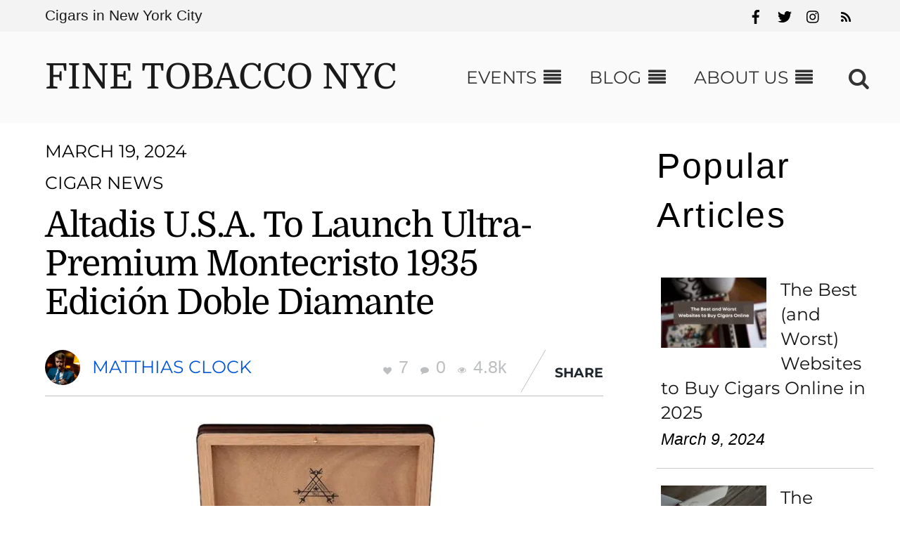

--- FILE ---
content_type: text/html; charset=UTF-8
request_url: https://finetobacconyc.com/2024/03/19/altadis-u-s-a-to-launch-ultra-premium-montecristo-1935-edicion-doble-diamante/
body_size: 16651
content:
<!DOCTYPE html>
<html lang="en-US" prefix="og: http://ogp.me/ns#">
<head>
        <meta charset="UTF-8">
        <meta name="viewport" content="width=device-width, initial-scale=1, minimum-scale=1">
        <style id="tb_inline_styles" data-no-optimize="1">.tb_animation_on{overflow-x:hidden}.themify_builder .wow{visibility:hidden;animation-fill-mode:both}[data-tf-animation]{will-change:transform,opacity,visibility}.themify_builder .tf_lax_done{transition-duration:.8s;transition-timing-function:cubic-bezier(.165,.84,.44,1)}[data-sticky-active].tb_sticky_scroll_active{z-index:1}[data-sticky-active].tb_sticky_scroll_active .hide-on-stick{display:none}@media(min-width:1025px){.hide-desktop{width:0!important;height:0!important;padding:0!important;visibility:hidden!important;margin:0!important;display:table-column!important;background:0!important;content-visibility:hidden;overflow:hidden!important}}@media(min-width:769px) and (max-width:1024px){.hide-tablet_landscape{width:0!important;height:0!important;padding:0!important;visibility:hidden!important;margin:0!important;display:table-column!important;background:0!important;content-visibility:hidden;overflow:hidden!important}}@media(min-width:481px) and (max-width:768px){.hide-tablet{width:0!important;height:0!important;padding:0!important;visibility:hidden!important;margin:0!important;display:table-column!important;background:0!important;content-visibility:hidden;overflow:hidden!important}}@media(max-width:480px){.hide-mobile{width:0!important;height:0!important;padding:0!important;visibility:hidden!important;margin:0!important;display:table-column!important;background:0!important;content-visibility:hidden;overflow:hidden!important}}@media(max-width:768px){div.module-gallery-grid{--galn:var(--galt)}}@media(max-width:480px){
                .themify_map.tf_map_loaded{width:100%!important}
                .ui.builder_button,.ui.nav li a{padding:.525em 1.15em}
                .fullheight>.row_inner:not(.tb_col_count_1){min-height:0}
                div.module-gallery-grid{--galn:var(--galm);gap:8px}
            }</style><noscript><style>.themify_builder .wow,.wow .tf_lazy{visibility:visible!important}</style></noscript>            <style id="tf_lazy_style" data-no-optimize="1">
                .tf_svg_lazy{
                    content-visibility:auto;
                    background-size:100% 25%!important;
                    background-repeat:no-repeat!important;
                    background-position:0 0, 0 33.4%,0 66.6%,0 100%!important;
                    transition:filter .3s linear!important;
                    filter:blur(25px)!important;                    transform:translateZ(0)
                }
                .tf_svg_lazy_loaded{
                    filter:blur(0)!important
                }
                [data-lazy]:is(.module,.module_row:not(.tb_first)),.module[data-lazy] .ui,.module_row[data-lazy]:not(.tb_first):is(>.row_inner,.module_column[data-lazy],.module_subrow[data-lazy]){
                    background-image:none!important
                }
            </style>
            <noscript>
                <style>
                    .tf_svg_lazy{
                        display:none!important
                    }
                </style>
            </noscript>
                    <style id="tf_lazy_common" data-no-optimize="1">
                        img{
                max-width:100%;
                height:auto
            }
                                    :where(.tf_in_flx,.tf_flx){display:inline-flex;flex-wrap:wrap;place-items:center}
            .tf_fa,:is(em,i) tf-lottie{display:inline-block;vertical-align:middle}:is(em,i) tf-lottie{width:1.5em;height:1.5em}.tf_fa{width:1em;height:1em;stroke-width:0;stroke:currentColor;overflow:visible;fill:currentColor;pointer-events:none;text-rendering:optimizeSpeed;buffered-rendering:static}#tf_svg symbol{overflow:visible}:where(.tf_lazy){position:relative;visibility:visible;display:block;opacity:.3}.wow .tf_lazy:not(.tf_swiper-slide){visibility:hidden;opacity:1}div.tf_audio_lazy audio{visibility:hidden;height:0;display:inline}.mejs-container{visibility:visible}.tf_iframe_lazy{transition:opacity .3s ease-in-out;min-height:10px}:where(.tf_flx),.tf_swiper-wrapper{display:flex}.tf_swiper-slide{flex-shrink:0;opacity:0;width:100%;height:100%}.tf_swiper-wrapper>br,.tf_lazy.tf_swiper-wrapper .tf_lazy:after,.tf_lazy.tf_swiper-wrapper .tf_lazy:before{display:none}.tf_lazy:after,.tf_lazy:before{content:'';display:inline-block;position:absolute;width:10px!important;height:10px!important;margin:0 3px;top:50%!important;inset-inline:auto 50%!important;border-radius:100%;background-color:currentColor;visibility:visible;animation:tf-hrz-loader infinite .75s cubic-bezier(.2,.68,.18,1.08)}.tf_lazy:after{width:6px!important;height:6px!important;inset-inline:50% auto!important;margin-top:3px;animation-delay:-.4s}@keyframes tf-hrz-loader{0%,100%{transform:scale(1);opacity:1}50%{transform:scale(.1);opacity:.6}}.tf_lazy_lightbox{position:fixed;background:rgba(11,11,11,.8);color:#ccc;top:0;left:0;display:flex;align-items:center;justify-content:center;z-index:999}.tf_lazy_lightbox .tf_lazy:after,.tf_lazy_lightbox .tf_lazy:before{background:#fff}.tf_vd_lazy,tf-lottie{display:flex;flex-wrap:wrap}tf-lottie{aspect-ratio:1.777}.tf_w.tf_vd_lazy video{width:100%;height:auto;position:static;object-fit:cover}
        </style>
        <title>Altadis U.S.A. to Launch Ultra-Premium Montecristo 1935 Edición Doble Diamante - Fine Tobacco NYC</title>
<meta name='robots' content='max-image-preview:large' />
	<style>img:is([sizes="auto" i], [sizes^="auto," i]) { contain-intrinsic-size: 3000px 1500px }</style>
	
<!-- This site is optimized with the Yoast SEO Premium plugin v9.7 - https://yoast.com/wordpress/plugins/seo/ -->
<link rel="canonical" href="https://finetobacconyc.com/2024/03/19/altadis-u-s-a-to-launch-ultra-premium-montecristo-1935-edicion-doble-diamante/" />
<meta property="og:locale" content="en_US" />
<meta property="og:type" content="article" />
<meta property="og:title" content="Altadis U.S.A. to Launch Ultra-Premium Montecristo 1935 Edición Doble Diamante - Fine Tobacco NYC" />
<meta property="og:description" content="Altadis U.S.A. is set to introduce its most exclusive Montecristo cigar yet at the upcoming PCA trade show in Las Vegas—the Montecristo 1935 Edición Doble Diamante, retailing at $150 per cigar. Crafted under the expertise of Rafael Nodal, vice president of product capability for Tabacalera USA, the Montecristo 1935 Edición Doble Diamante boasts an unparalleled &hellip;" />
<meta property="og:url" content="https://finetobacconyc.com/2024/03/19/altadis-u-s-a-to-launch-ultra-premium-montecristo-1935-edicion-doble-diamante/" />
<meta property="og:site_name" content="Fine Tobacco NYC" />
<meta property="article:publisher" content="http://facebook.com/finetobacconyc" />
<meta property="article:author" content="http://facebook.com/matthiasclock" />
<meta property="article:tag" content="Altadis U.S.A." />
<meta property="article:section" content="cigar news" />
<meta property="article:published_time" content="2024-03-19T19:34:12-04:00" />
<meta property="article:modified_time" content="2024-03-19T19:34:26-04:00" />
<meta property="og:updated_time" content="2024-03-19T19:34:26-04:00" />
<meta property="og:image" content="https://finetobacconyc.com/wp-content/uploads/2024/03/mc-1935-anniversary-doble-diamante-toro-open-box-1600-1-e1710876501364.jpg" />
<meta property="og:image:secure_url" content="https://finetobacconyc.com/wp-content/uploads/2024/03/mc-1935-anniversary-doble-diamante-toro-open-box-1600-1-e1710876501364.jpg" />
<meta property="og:image:width" content="810" />
<meta property="og:image:height" content="486" />
<meta property="og:image:alt" content="Montecristo" />
<script type='application/ld+json'>{"@context":"https://schema.org","@type":"Organization","url":"https://finetobacconyc.com/","sameAs":["http://facebook.com/finetobacconyc","http://instagram.com/finetobacconyc","https://twitter.com/finetobacconyc"],"@id":"https://finetobacconyc.com/#organization","name":"Fine Tobacco NYC","logo":"http://finetobacconyc.com/wp-content/uploads/2016/01/FTNYC.png"}</script>
<!-- / Yoast SEO Premium plugin. -->

<link rel="amphtml" href="https://finetobacconyc.com/2024/03/19/altadis-u-s-a-to-launch-ultra-premium-montecristo-1935-edicion-doble-diamante/amp/" /><meta name="generator" content="AMP for WP 1.1.7.1"/><link rel="alternate" type="application/rss+xml" title="Fine Tobacco NYC &raquo; Feed" href="https://finetobacconyc.com/feed/" />
<link rel="alternate" type="application/rss+xml" title="Fine Tobacco NYC &raquo; Comments Feed" href="https://finetobacconyc.com/comments/feed/" />
<link rel="alternate" type="application/rss+xml" title="Fine Tobacco NYC &raquo; Altadis U.S.A. to Launch Ultra-Premium Montecristo 1935 Edición Doble Diamante Comments Feed" href="https://finetobacconyc.com/2024/03/19/altadis-u-s-a-to-launch-ultra-premium-montecristo-1935-edicion-doble-diamante/feed/" />
<style id='global-styles-inline-css'>
:root{--wp--preset--aspect-ratio--square: 1;--wp--preset--aspect-ratio--4-3: 4/3;--wp--preset--aspect-ratio--3-4: 3/4;--wp--preset--aspect-ratio--3-2: 3/2;--wp--preset--aspect-ratio--2-3: 2/3;--wp--preset--aspect-ratio--16-9: 16/9;--wp--preset--aspect-ratio--9-16: 9/16;--wp--preset--color--black: #000000;--wp--preset--color--cyan-bluish-gray: #abb8c3;--wp--preset--color--white: #ffffff;--wp--preset--color--pale-pink: #f78da7;--wp--preset--color--vivid-red: #cf2e2e;--wp--preset--color--luminous-vivid-orange: #ff6900;--wp--preset--color--luminous-vivid-amber: #fcb900;--wp--preset--color--light-green-cyan: #7bdcb5;--wp--preset--color--vivid-green-cyan: #00d084;--wp--preset--color--pale-cyan-blue: #8ed1fc;--wp--preset--color--vivid-cyan-blue: #0693e3;--wp--preset--color--vivid-purple: #9b51e0;--wp--preset--gradient--vivid-cyan-blue-to-vivid-purple: linear-gradient(135deg,rgba(6,147,227,1) 0%,rgb(155,81,224) 100%);--wp--preset--gradient--light-green-cyan-to-vivid-green-cyan: linear-gradient(135deg,rgb(122,220,180) 0%,rgb(0,208,130) 100%);--wp--preset--gradient--luminous-vivid-amber-to-luminous-vivid-orange: linear-gradient(135deg,rgba(252,185,0,1) 0%,rgba(255,105,0,1) 100%);--wp--preset--gradient--luminous-vivid-orange-to-vivid-red: linear-gradient(135deg,rgba(255,105,0,1) 0%,rgb(207,46,46) 100%);--wp--preset--gradient--very-light-gray-to-cyan-bluish-gray: linear-gradient(135deg,rgb(238,238,238) 0%,rgb(169,184,195) 100%);--wp--preset--gradient--cool-to-warm-spectrum: linear-gradient(135deg,rgb(74,234,220) 0%,rgb(151,120,209) 20%,rgb(207,42,186) 40%,rgb(238,44,130) 60%,rgb(251,105,98) 80%,rgb(254,248,76) 100%);--wp--preset--gradient--blush-light-purple: linear-gradient(135deg,rgb(255,206,236) 0%,rgb(152,150,240) 100%);--wp--preset--gradient--blush-bordeaux: linear-gradient(135deg,rgb(254,205,165) 0%,rgb(254,45,45) 50%,rgb(107,0,62) 100%);--wp--preset--gradient--luminous-dusk: linear-gradient(135deg,rgb(255,203,112) 0%,rgb(199,81,192) 50%,rgb(65,88,208) 100%);--wp--preset--gradient--pale-ocean: linear-gradient(135deg,rgb(255,245,203) 0%,rgb(182,227,212) 50%,rgb(51,167,181) 100%);--wp--preset--gradient--electric-grass: linear-gradient(135deg,rgb(202,248,128) 0%,rgb(113,206,126) 100%);--wp--preset--gradient--midnight: linear-gradient(135deg,rgb(2,3,129) 0%,rgb(40,116,252) 100%);--wp--preset--font-size--small: 13px;--wp--preset--font-size--medium: 20px;--wp--preset--font-size--large: 36px;--wp--preset--font-size--x-large: 42px;--wp--preset--spacing--20: 0.44rem;--wp--preset--spacing--30: 0.67rem;--wp--preset--spacing--40: 1rem;--wp--preset--spacing--50: 1.5rem;--wp--preset--spacing--60: 2.25rem;--wp--preset--spacing--70: 3.38rem;--wp--preset--spacing--80: 5.06rem;--wp--preset--shadow--natural: 6px 6px 9px rgba(0, 0, 0, 0.2);--wp--preset--shadow--deep: 12px 12px 50px rgba(0, 0, 0, 0.4);--wp--preset--shadow--sharp: 6px 6px 0px rgba(0, 0, 0, 0.2);--wp--preset--shadow--outlined: 6px 6px 0px -3px rgba(255, 255, 255, 1), 6px 6px rgba(0, 0, 0, 1);--wp--preset--shadow--crisp: 6px 6px 0px rgba(0, 0, 0, 1);}:where(body) { margin: 0; }.wp-site-blocks > .alignleft { float: left; margin-right: 2em; }.wp-site-blocks > .alignright { float: right; margin-left: 2em; }.wp-site-blocks > .aligncenter { justify-content: center; margin-left: auto; margin-right: auto; }:where(.wp-site-blocks) > * { margin-block-start: 24px; margin-block-end: 0; }:where(.wp-site-blocks) > :first-child { margin-block-start: 0; }:where(.wp-site-blocks) > :last-child { margin-block-end: 0; }:root { --wp--style--block-gap: 24px; }:root :where(.is-layout-flow) > :first-child{margin-block-start: 0;}:root :where(.is-layout-flow) > :last-child{margin-block-end: 0;}:root :where(.is-layout-flow) > *{margin-block-start: 24px;margin-block-end: 0;}:root :where(.is-layout-constrained) > :first-child{margin-block-start: 0;}:root :where(.is-layout-constrained) > :last-child{margin-block-end: 0;}:root :where(.is-layout-constrained) > *{margin-block-start: 24px;margin-block-end: 0;}:root :where(.is-layout-flex){gap: 24px;}:root :where(.is-layout-grid){gap: 24px;}.is-layout-flow > .alignleft{float: left;margin-inline-start: 0;margin-inline-end: 2em;}.is-layout-flow > .alignright{float: right;margin-inline-start: 2em;margin-inline-end: 0;}.is-layout-flow > .aligncenter{margin-left: auto !important;margin-right: auto !important;}.is-layout-constrained > .alignleft{float: left;margin-inline-start: 0;margin-inline-end: 2em;}.is-layout-constrained > .alignright{float: right;margin-inline-start: 2em;margin-inline-end: 0;}.is-layout-constrained > .aligncenter{margin-left: auto !important;margin-right: auto !important;}.is-layout-constrained > :where(:not(.alignleft):not(.alignright):not(.alignfull)){margin-left: auto !important;margin-right: auto !important;}body .is-layout-flex{display: flex;}.is-layout-flex{flex-wrap: wrap;align-items: center;}.is-layout-flex > :is(*, div){margin: 0;}body .is-layout-grid{display: grid;}.is-layout-grid > :is(*, div){margin: 0;}body{padding-top: 0px;padding-right: 0px;padding-bottom: 0px;padding-left: 0px;}a:where(:not(.wp-element-button)){text-decoration: underline;}:root :where(.wp-element-button, .wp-block-button__link){background-color: #32373c;border-width: 0;color: #fff;font-family: inherit;font-size: inherit;line-height: inherit;padding: calc(0.667em + 2px) calc(1.333em + 2px);text-decoration: none;}.has-black-color{color: var(--wp--preset--color--black) !important;}.has-cyan-bluish-gray-color{color: var(--wp--preset--color--cyan-bluish-gray) !important;}.has-white-color{color: var(--wp--preset--color--white) !important;}.has-pale-pink-color{color: var(--wp--preset--color--pale-pink) !important;}.has-vivid-red-color{color: var(--wp--preset--color--vivid-red) !important;}.has-luminous-vivid-orange-color{color: var(--wp--preset--color--luminous-vivid-orange) !important;}.has-luminous-vivid-amber-color{color: var(--wp--preset--color--luminous-vivid-amber) !important;}.has-light-green-cyan-color{color: var(--wp--preset--color--light-green-cyan) !important;}.has-vivid-green-cyan-color{color: var(--wp--preset--color--vivid-green-cyan) !important;}.has-pale-cyan-blue-color{color: var(--wp--preset--color--pale-cyan-blue) !important;}.has-vivid-cyan-blue-color{color: var(--wp--preset--color--vivid-cyan-blue) !important;}.has-vivid-purple-color{color: var(--wp--preset--color--vivid-purple) !important;}.has-black-background-color{background-color: var(--wp--preset--color--black) !important;}.has-cyan-bluish-gray-background-color{background-color: var(--wp--preset--color--cyan-bluish-gray) !important;}.has-white-background-color{background-color: var(--wp--preset--color--white) !important;}.has-pale-pink-background-color{background-color: var(--wp--preset--color--pale-pink) !important;}.has-vivid-red-background-color{background-color: var(--wp--preset--color--vivid-red) !important;}.has-luminous-vivid-orange-background-color{background-color: var(--wp--preset--color--luminous-vivid-orange) !important;}.has-luminous-vivid-amber-background-color{background-color: var(--wp--preset--color--luminous-vivid-amber) !important;}.has-light-green-cyan-background-color{background-color: var(--wp--preset--color--light-green-cyan) !important;}.has-vivid-green-cyan-background-color{background-color: var(--wp--preset--color--vivid-green-cyan) !important;}.has-pale-cyan-blue-background-color{background-color: var(--wp--preset--color--pale-cyan-blue) !important;}.has-vivid-cyan-blue-background-color{background-color: var(--wp--preset--color--vivid-cyan-blue) !important;}.has-vivid-purple-background-color{background-color: var(--wp--preset--color--vivid-purple) !important;}.has-black-border-color{border-color: var(--wp--preset--color--black) !important;}.has-cyan-bluish-gray-border-color{border-color: var(--wp--preset--color--cyan-bluish-gray) !important;}.has-white-border-color{border-color: var(--wp--preset--color--white) !important;}.has-pale-pink-border-color{border-color: var(--wp--preset--color--pale-pink) !important;}.has-vivid-red-border-color{border-color: var(--wp--preset--color--vivid-red) !important;}.has-luminous-vivid-orange-border-color{border-color: var(--wp--preset--color--luminous-vivid-orange) !important;}.has-luminous-vivid-amber-border-color{border-color: var(--wp--preset--color--luminous-vivid-amber) !important;}.has-light-green-cyan-border-color{border-color: var(--wp--preset--color--light-green-cyan) !important;}.has-vivid-green-cyan-border-color{border-color: var(--wp--preset--color--vivid-green-cyan) !important;}.has-pale-cyan-blue-border-color{border-color: var(--wp--preset--color--pale-cyan-blue) !important;}.has-vivid-cyan-blue-border-color{border-color: var(--wp--preset--color--vivid-cyan-blue) !important;}.has-vivid-purple-border-color{border-color: var(--wp--preset--color--vivid-purple) !important;}.has-vivid-cyan-blue-to-vivid-purple-gradient-background{background: var(--wp--preset--gradient--vivid-cyan-blue-to-vivid-purple) !important;}.has-light-green-cyan-to-vivid-green-cyan-gradient-background{background: var(--wp--preset--gradient--light-green-cyan-to-vivid-green-cyan) !important;}.has-luminous-vivid-amber-to-luminous-vivid-orange-gradient-background{background: var(--wp--preset--gradient--luminous-vivid-amber-to-luminous-vivid-orange) !important;}.has-luminous-vivid-orange-to-vivid-red-gradient-background{background: var(--wp--preset--gradient--luminous-vivid-orange-to-vivid-red) !important;}.has-very-light-gray-to-cyan-bluish-gray-gradient-background{background: var(--wp--preset--gradient--very-light-gray-to-cyan-bluish-gray) !important;}.has-cool-to-warm-spectrum-gradient-background{background: var(--wp--preset--gradient--cool-to-warm-spectrum) !important;}.has-blush-light-purple-gradient-background{background: var(--wp--preset--gradient--blush-light-purple) !important;}.has-blush-bordeaux-gradient-background{background: var(--wp--preset--gradient--blush-bordeaux) !important;}.has-luminous-dusk-gradient-background{background: var(--wp--preset--gradient--luminous-dusk) !important;}.has-pale-ocean-gradient-background{background: var(--wp--preset--gradient--pale-ocean) !important;}.has-electric-grass-gradient-background{background: var(--wp--preset--gradient--electric-grass) !important;}.has-midnight-gradient-background{background: var(--wp--preset--gradient--midnight) !important;}.has-small-font-size{font-size: var(--wp--preset--font-size--small) !important;}.has-medium-font-size{font-size: var(--wp--preset--font-size--medium) !important;}.has-large-font-size{font-size: var(--wp--preset--font-size--large) !important;}.has-x-large-font-size{font-size: var(--wp--preset--font-size--x-large) !important;}
:root :where(.wp-block-pullquote){font-size: 1.5em;line-height: 1.6;}
</style>
<link rel="preload" href="https://finetobacconyc.com/wp-content/plugins/contact-form-7/includes/css/styles.css?ver=6.1.3" as="style"><link rel='stylesheet' id='contact-form-7-css' href='https://finetobacconyc.com/wp-content/plugins/contact-form-7/includes/css/styles.css?ver=6.1.3' media='all' />
<link rel="preload" href="https://finetobacconyc.com/wp-content/plugins/wp-user-avatar/assets/css/frontend.min.css?ver=4.15.22" as="style"><link rel='stylesheet' id='ppress-frontend-css' href='https://finetobacconyc.com/wp-content/plugins/wp-user-avatar/assets/css/frontend.min.css?ver=4.15.22' media='all' />
<link rel="preload" href="https://finetobacconyc.com/wp-content/plugins/wp-user-avatar/assets/flatpickr/flatpickr.min.css?ver=4.15.22" as="style"><link rel='stylesheet' id='ppress-flatpickr-css' href='https://finetobacconyc.com/wp-content/plugins/wp-user-avatar/assets/flatpickr/flatpickr.min.css?ver=4.15.22' media='all' />
<link rel="preload" href="https://finetobacconyc.com/wp-content/plugins/wp-user-avatar/assets/select2/select2.min.css?ver=6.8.3" as="style"><link rel='stylesheet' id='ppress-select2-css' href='https://finetobacconyc.com/wp-content/plugins/wp-user-avatar/assets/select2/select2.min.css?ver=6.8.3' media='all' />
<link rel="preload" href="https://finetobacconyc.com/wp-content/plugins/tablepress/css/build/default.css?ver=3.0.4" as="style"><link rel='stylesheet' id='tablepress-default-css' href='https://finetobacconyc.com/wp-content/plugins/tablepress/css/build/default.css?ver=3.0.4' media='all' />
<script src="https://finetobacconyc.com/wp-includes/js/jquery/jquery.min.js?ver=3.7.1" id="jquery-core-js"></script>
<script src="https://finetobacconyc.com/wp-content/plugins/wp-user-avatar/assets/flatpickr/flatpickr.min.js?ver=4.15.22" id="ppress-flatpickr-js"></script>
<script src="https://finetobacconyc.com/wp-content/plugins/wp-user-avatar/assets/select2/select2.min.js?ver=4.15.22" id="ppress-select2-js"></script>
<link rel="https://api.w.org/" href="https://finetobacconyc.com/wp-json/" /><link rel="alternate" title="JSON" type="application/json" href="https://finetobacconyc.com/wp-json/wp/v2/posts/104307" /><link rel="EditURI" type="application/rsd+xml" title="RSD" href="https://finetobacconyc.com/xmlrpc.php?rsd" />
<meta name="generator" content="WordPress 6.8.3" />
<link rel='shortlink' href='https://finetobacconyc.com/?p=104307' />
<link rel="alternate" title="oEmbed (JSON)" type="application/json+oembed" href="https://finetobacconyc.com/wp-json/oembed/1.0/embed?url=https%3A%2F%2Ffinetobacconyc.com%2F2024%2F03%2F19%2Faltadis-u-s-a-to-launch-ultra-premium-montecristo-1935-edicion-doble-diamante%2F" />
<link rel="alternate" title="oEmbed (XML)" type="text/xml+oembed" href="https://finetobacconyc.com/wp-json/oembed/1.0/embed?url=https%3A%2F%2Ffinetobacconyc.com%2F2024%2F03%2F19%2Faltadis-u-s-a-to-launch-ultra-premium-montecristo-1935-edicion-doble-diamante%2F&#038;format=xml" />
<style>.async-hide { opacity: 0 !important} </style>
<script>(function(a,s,y,n,c,h,i,d,e){s.className+=' '+y;h.start=1*new Date;
h.end=i=function(){s.className=s.className.replace(RegExp(' ?'+y),'')};
(a[n]=a[n]||[]).hide=h;setTimeout(function(){i();h.end=null},c);h.timeout=c;
})(window,document.documentElement,'async-hide','dataLayer',4000,
{'GTM-M45VZJ4':true});</script>
<script>
  (function(i,s,o,g,r,a,m){i['GoogleAnalyticsObject']=r;i[r]=i[r]||function(){
  (i[r].q=i[r].q||[]).push(arguments)},i[r].l=1*new Date();a=s.createElement(o),
  m=s.getElementsByTagName(o)[0];a.async=1;a.src=g;m.parentNode.insertBefore(a,m)
  })(window,document,'script','//www.google-analytics.com/analytics.js','ga');

  ga('create', 'UA-40692131-1', 'auto');

ga('require', 'GTM-M45VZJ4');

  ga('send', 'pageview');

</script>

<!-- Google Tag Manager -->
<script>(function(w,d,s,l,i){w[l]=w[l]||[];w[l].push({'gtm.start':
new Date().getTime(),event:'gtm.js'});var f=d.getElementsByTagName(s)[0],
j=d.createElement(s),dl=l!='dataLayer'?'&l='+l:'';j.async=true;j.src=
'https://www.googletagmanager.com/gtm.js?id='+i+dl;f.parentNode.insertBefore(j,f);
})(window,document,'script','dataLayer','GTM-NGZZ36T');</script>
<!-- End Google Tag Manager --><link rel="prefetch" href="https://finetobacconyc.com/wp-content/themes/event/js/themify-script.js?ver=7.5.5" as="script" fetchpriority="low"><link rel="preload" href="https://finetobacconyc.com/wp-content/uploads/2016/07/e10d66ea-76c9-46ac-bdf7-32e40be5d486-1-150x150.png" as="image" fetchpriority="high"><style id="tf_gf_fonts_style">@font-face{font-family:'Domine';font-display:swap;src:url(https://fonts.gstatic.com/s/domine/v24/L0xhDFMnlVwD4h3Lt9JWnbX3jG-2X3LAE1QfE4Gu.woff2) format('woff2');unicode-range:U+0100-02BA,U+02BD-02C5,U+02C7-02CC,U+02CE-02D7,U+02DD-02FF,U+0304,U+0308,U+0329,U+1D00-1DBF,U+1E00-1E9F,U+1EF2-1EFF,U+2020,U+20A0-20AB,U+20AD-20C0,U+2113,U+2C60-2C7F,U+A720-A7FF;}@font-face{font-family:'Domine';font-display:swap;src:url(https://fonts.gstatic.com/s/domine/v24/L0xhDFMnlVwD4h3Lt9JWnbX3jG-2X3LAE1ofEw.woff2) format('woff2');unicode-range:U+0000-00FF,U+0131,U+0152-0153,U+02BB-02BC,U+02C6,U+02DA,U+02DC,U+0304,U+0308,U+0329,U+2000-206F,U+20AC,U+2122,U+2191,U+2193,U+2212,U+2215,U+FEFF,U+FFFD;}@font-face{font-family:'Montserrat';font-style:italic;font-display:swap;src:url(https://fonts.gstatic.com/s/montserrat/v30/JTUQjIg1_i6t8kCHKm459WxRxC7mw9c.woff2) format('woff2');unicode-range:U+0460-052F,U+1C80-1C8A,U+20B4,U+2DE0-2DFF,U+A640-A69F,U+FE2E-FE2F;}@font-face{font-family:'Montserrat';font-style:italic;font-display:swap;src:url(https://fonts.gstatic.com/s/montserrat/v30/JTUQjIg1_i6t8kCHKm459WxRzS7mw9c.woff2) format('woff2');unicode-range:U+0301,U+0400-045F,U+0490-0491,U+04B0-04B1,U+2116;}@font-face{font-family:'Montserrat';font-style:italic;font-display:swap;src:url(https://fonts.gstatic.com/s/montserrat/v30/JTUQjIg1_i6t8kCHKm459WxRxi7mw9c.woff2) format('woff2');unicode-range:U+0102-0103,U+0110-0111,U+0128-0129,U+0168-0169,U+01A0-01A1,U+01AF-01B0,U+0300-0301,U+0303-0304,U+0308-0309,U+0323,U+0329,U+1EA0-1EF9,U+20AB;}@font-face{font-family:'Montserrat';font-style:italic;font-display:swap;src:url(https://fonts.gstatic.com/s/montserrat/v30/JTUQjIg1_i6t8kCHKm459WxRxy7mw9c.woff2) format('woff2');unicode-range:U+0100-02BA,U+02BD-02C5,U+02C7-02CC,U+02CE-02D7,U+02DD-02FF,U+0304,U+0308,U+0329,U+1D00-1DBF,U+1E00-1E9F,U+1EF2-1EFF,U+2020,U+20A0-20AB,U+20AD-20C0,U+2113,U+2C60-2C7F,U+A720-A7FF;}@font-face{font-family:'Montserrat';font-style:italic;font-display:swap;src:url(https://fonts.gstatic.com/s/montserrat/v30/JTUQjIg1_i6t8kCHKm459WxRyS7m.woff2) format('woff2');unicode-range:U+0000-00FF,U+0131,U+0152-0153,U+02BB-02BC,U+02C6,U+02DA,U+02DC,U+0304,U+0308,U+0329,U+2000-206F,U+20AC,U+2122,U+2191,U+2193,U+2212,U+2215,U+FEFF,U+FFFD;}@font-face{font-family:'Montserrat';font-style:italic;font-weight:700;font-display:swap;src:url(https://fonts.gstatic.com/s/montserrat/v30/JTUQjIg1_i6t8kCHKm459WxRxC7mw9c.woff2) format('woff2');unicode-range:U+0460-052F,U+1C80-1C8A,U+20B4,U+2DE0-2DFF,U+A640-A69F,U+FE2E-FE2F;}@font-face{font-family:'Montserrat';font-style:italic;font-weight:700;font-display:swap;src:url(https://fonts.gstatic.com/s/montserrat/v30/JTUQjIg1_i6t8kCHKm459WxRzS7mw9c.woff2) format('woff2');unicode-range:U+0301,U+0400-045F,U+0490-0491,U+04B0-04B1,U+2116;}@font-face{font-family:'Montserrat';font-style:italic;font-weight:700;font-display:swap;src:url(https://fonts.gstatic.com/s/montserrat/v30/JTUQjIg1_i6t8kCHKm459WxRxi7mw9c.woff2) format('woff2');unicode-range:U+0102-0103,U+0110-0111,U+0128-0129,U+0168-0169,U+01A0-01A1,U+01AF-01B0,U+0300-0301,U+0303-0304,U+0308-0309,U+0323,U+0329,U+1EA0-1EF9,U+20AB;}@font-face{font-family:'Montserrat';font-style:italic;font-weight:700;font-display:swap;src:url(https://fonts.gstatic.com/s/montserrat/v30/JTUQjIg1_i6t8kCHKm459WxRxy7mw9c.woff2) format('woff2');unicode-range:U+0100-02BA,U+02BD-02C5,U+02C7-02CC,U+02CE-02D7,U+02DD-02FF,U+0304,U+0308,U+0329,U+1D00-1DBF,U+1E00-1E9F,U+1EF2-1EFF,U+2020,U+20A0-20AB,U+20AD-20C0,U+2113,U+2C60-2C7F,U+A720-A7FF;}@font-face{font-family:'Montserrat';font-style:italic;font-weight:700;font-display:swap;src:url(https://fonts.gstatic.com/s/montserrat/v30/JTUQjIg1_i6t8kCHKm459WxRyS7m.woff2) format('woff2');unicode-range:U+0000-00FF,U+0131,U+0152-0153,U+02BB-02BC,U+02C6,U+02DA,U+02DC,U+0304,U+0308,U+0329,U+2000-206F,U+20AC,U+2122,U+2191,U+2193,U+2212,U+2215,U+FEFF,U+FFFD;}@font-face{font-family:'Montserrat';font-display:swap;src:url(https://fonts.gstatic.com/s/montserrat/v30/JTUSjIg1_i6t8kCHKm459WRhyzbi.woff2) format('woff2');unicode-range:U+0460-052F,U+1C80-1C8A,U+20B4,U+2DE0-2DFF,U+A640-A69F,U+FE2E-FE2F;}@font-face{font-family:'Montserrat';font-display:swap;src:url(https://fonts.gstatic.com/s/montserrat/v30/JTUSjIg1_i6t8kCHKm459W1hyzbi.woff2) format('woff2');unicode-range:U+0301,U+0400-045F,U+0490-0491,U+04B0-04B1,U+2116;}@font-face{font-family:'Montserrat';font-display:swap;src:url(https://fonts.gstatic.com/s/montserrat/v30/JTUSjIg1_i6t8kCHKm459WZhyzbi.woff2) format('woff2');unicode-range:U+0102-0103,U+0110-0111,U+0128-0129,U+0168-0169,U+01A0-01A1,U+01AF-01B0,U+0300-0301,U+0303-0304,U+0308-0309,U+0323,U+0329,U+1EA0-1EF9,U+20AB;}@font-face{font-family:'Montserrat';font-display:swap;src:url(https://fonts.gstatic.com/s/montserrat/v30/JTUSjIg1_i6t8kCHKm459Wdhyzbi.woff2) format('woff2');unicode-range:U+0100-02BA,U+02BD-02C5,U+02C7-02CC,U+02CE-02D7,U+02DD-02FF,U+0304,U+0308,U+0329,U+1D00-1DBF,U+1E00-1E9F,U+1EF2-1EFF,U+2020,U+20A0-20AB,U+20AD-20C0,U+2113,U+2C60-2C7F,U+A720-A7FF;}@font-face{font-family:'Montserrat';font-display:swap;src:url(https://fonts.gstatic.com/s/montserrat/v30/JTUSjIg1_i6t8kCHKm459Wlhyw.woff2) format('woff2');unicode-range:U+0000-00FF,U+0131,U+0152-0153,U+02BB-02BC,U+02C6,U+02DA,U+02DC,U+0304,U+0308,U+0329,U+2000-206F,U+20AC,U+2122,U+2191,U+2193,U+2212,U+2215,U+FEFF,U+FFFD;}@font-face{font-family:'Montserrat';font-weight:700;font-display:swap;src:url(https://fonts.gstatic.com/s/montserrat/v30/JTUSjIg1_i6t8kCHKm459WRhyzbi.woff2) format('woff2');unicode-range:U+0460-052F,U+1C80-1C8A,U+20B4,U+2DE0-2DFF,U+A640-A69F,U+FE2E-FE2F;}@font-face{font-family:'Montserrat';font-weight:700;font-display:swap;src:url(https://fonts.gstatic.com/s/montserrat/v30/JTUSjIg1_i6t8kCHKm459W1hyzbi.woff2) format('woff2');unicode-range:U+0301,U+0400-045F,U+0490-0491,U+04B0-04B1,U+2116;}@font-face{font-family:'Montserrat';font-weight:700;font-display:swap;src:url(https://fonts.gstatic.com/s/montserrat/v30/JTUSjIg1_i6t8kCHKm459WZhyzbi.woff2) format('woff2');unicode-range:U+0102-0103,U+0110-0111,U+0128-0129,U+0168-0169,U+01A0-01A1,U+01AF-01B0,U+0300-0301,U+0303-0304,U+0308-0309,U+0323,U+0329,U+1EA0-1EF9,U+20AB;}@font-face{font-family:'Montserrat';font-weight:700;font-display:swap;src:url(https://fonts.gstatic.com/s/montserrat/v30/JTUSjIg1_i6t8kCHKm459Wdhyzbi.woff2) format('woff2');unicode-range:U+0100-02BA,U+02BD-02C5,U+02C7-02CC,U+02CE-02D7,U+02DD-02FF,U+0304,U+0308,U+0329,U+1D00-1DBF,U+1E00-1E9F,U+1EF2-1EFF,U+2020,U+20A0-20AB,U+20AD-20C0,U+2113,U+2C60-2C7F,U+A720-A7FF;}@font-face{font-family:'Montserrat';font-weight:700;font-display:swap;src:url(https://fonts.gstatic.com/s/montserrat/v30/JTUSjIg1_i6t8kCHKm459Wlhyw.woff2) format('woff2');unicode-range:U+0000-00FF,U+0131,U+0152-0153,U+02BB-02BC,U+02C6,U+02DA,U+02DC,U+0304,U+0308,U+0329,U+2000-206F,U+20AC,U+2122,U+2191,U+2193,U+2212,U+2215,U+FEFF,U+FFFD;}</style><link rel="preload" fetchpriority="high" href="https://finetobacconyc.com/wp-content/uploads/themify-concate/891148933/themify-1387139773.css" as="style"><link fetchpriority="high" id="themify_concate-css" rel="stylesheet" href="https://finetobacconyc.com/wp-content/uploads/themify-concate/891148933/themify-1387139773.css"><link rel="preconnect" href="https://www.google-analytics.com"></head>

<body class="wp-singular post-template-default single single-post postid-104307 single-format-standard wp-theme-event skin-white sidebar1 default_width no-home  tb_animation_on">
<svg id="tf_svg" style="display:none"><defs><symbol id="tf-fab-facebook" viewBox="0 0 17 32"><path d="M13.5 5.31q-1.13 0-1.78.38t-.85.94-.18 1.43V12H16l-.75 5.69h-4.56V32H4.8V17.7H0V12h4.8V7.5q0-3.56 2-5.53T12.13 0q2.68 0 4.37.25v5.06h-3z"/></symbol><symbol id="tf-fab-twitter" viewBox="0 0 32 32"><path d="M28.69 9.5q.06.25.06.81 0 3.32-1.25 6.6t-3.53 6-5.9 4.4-8 1.7Q4.56 29 0 26.05q.69.07 1.56.07 4.57 0 8.2-2.82-2.2 0-3.85-1.28T3.63 18.8q.62.07 1.19.07.87 0 1.75-.2-1.5-.3-2.7-1.24T2 15.16t-.69-2.9v-.13q1.38.8 2.94.87-2.94-2-2.94-5.5 0-1.75.94-3.31Q4.7 7.25 8.22 9.06t7.53 2q-.12-.75-.12-1.5 0-2.69 1.9-4.62T22.13 3Q25 3 26.94 5.06q2.25-.43 4.19-1.56-.75 2.31-2.88 3.63 1.88-.25 3.75-1.07-1.37 2-3.31 3.44z"/></symbol><symbol id="tf-fab-instagram" viewBox="0 0 32 32"><path d="M14 8.81q3 0 5.1 2.1t2.09 5.1-2.1 5.08T14 23.2t-5.1-2.1T6.82 16t2.1-5.1T14 8.82zm0 11.88q1.94 0 3.31-1.38T18.7 16t-1.38-3.31T14 11.3t-3.31 1.38T9.3 16t1.38 3.31T14 20.7zM23.13 8.5q0 .69-.47 1.19t-1.16.5-1.19-.5-.5-1.19.5-1.16 1.19-.46 1.16.46.46 1.16zm4.8 1.75Q28 11.94 28 16t-.06 5.75q-.19 3.81-2.28 5.9t-5.9 2.23Q18.05 30 14 30t-5.75-.13q-3.81-.18-5.87-2.25-.82-.75-1.32-1.75t-.72-1.93-.21-2.2Q0 20.07 0 16t.13-5.81Q.3 6.44 2.38 4.37q2.06-2.12 5.87-2.31Q9.94 2 14 2t5.75.06q3.81.19 5.9 2.28t2.29 5.9zm-3 14q.2-.5.32-1.28t.19-1.88.06-1.78V12.7l-.06-1.78-.19-1.88-.31-1.28q-.75-1.94-2.69-2.69-.5-.18-1.28-.31t-1.88-.19-1.75-.06H10.7l-1.78.06-1.88.19-1.28.31q-1.94.75-2.69 2.7-.18.5-.31 1.27t-.19 1.88-.06 1.75v6l.03 1.53.1 1.6.18 1.34.25 1.12q.82 1.94 2.69 2.69.5.19 1.28.31t1.88.19 1.75.06h6.65l1.78-.06 1.88-.19 1.28-.31q1.94-.81 2.69-2.69z"/></symbol></defs></svg><script> </script><div id="pagewrap" class="hfeed site">

	<div id="headerwrap">

		<div id="nav-bar">
			<div class="pagewidth">
				<div class="header-inner tf_clearfix">

					<div id="site-description" class="site-description"><span>Cigars in New York City</span></div>
					<div class="social-widget">
						<div id="themify-social-links-1005" class="widget themify-social-links"><ul class="social-links horizontal">
                        <li class="social-link-item facebook font-icon icon-medium">
                            <a href="http://facebook.com/finetobacconyc" aria-label="facebook" ><em><svg  aria-label="Facebook" class="tf_fa tf-fab-facebook" role="img"><use href="#tf-fab-facebook"></use></svg></em>  </a>
                        </li>
                        <!-- /themify-link-item -->
                        <li class="social-link-item twitter font-icon icon-medium">
                            <a href="http://twitter.com/finetobacconyc" aria-label="twitter" ><em><svg  aria-label="Twitter" class="tf_fa tf-fab-twitter" role="img"><use href="#tf-fab-twitter"></use></svg></em>  </a>
                        </li>
                        <!-- /themify-link-item -->
                        <li class="social-link-item instagram font-icon icon-medium">
                            <a href="http://instagram.com/finetobacconyc" aria-label="instagram" ><em><svg  aria-label="Instagram" class="tf_fa tf-fab-instagram" role="img"><use href="#tf-fab-instagram"></use></svg></em>  </a>
                        </li>
                        <!-- /themify-link-item --></ul></div>            <div class="rss"><a class="hs-rss-link" href="https://finetobacconyc.com/feed/"><span class="screen-reader-text">RSS</span></a></div>
            					</div>
					<!-- /.social-widget -->

				</div>
				<!-- /.header-inner -->

			</div>
			<!-- /.pagewidth -->

		</div>
		<!-- /#nav-bar -->

		
		<header id="header" class="pagewidth tf_clearfix" itemscope="itemscope" itemtype="https://schema.org/WPHeader">

			<div class="header-inner">

				
				<div id="site-logo"><a href="https://finetobacconyc.com" title="Fine Tobacco NYC"><span>Fine Tobacco NYC</span></a></div>
				<a id="menu-icon" href="#" aria-label="Menu"></a>

				<div id="mobile-menu" class="tf_scrollbar sidemenu sidemenu-off">

					
											<div id="searchform-wrap">
							<form method="get" id="searchform" action="https://finetobacconyc.com/">

	<i class="icon-search"></i>

	<input type="text" name="s" id="s" title="Search" value="" />

</form>						</div>
						<!-- /#searchform-wrap -->
					
					<nav itemscope="itemscope" itemtype="https://schema.org/SiteNavigationElement">
						<ul id="main-nav" class="main-nav tf_clearfix tf_box"><li id="menu-item-14395" class="menu-item-page-14384 menu-item menu-item-type-post_type menu-item-object-page menu-item-has-children has-sub-menu menu-item-14395"><a href="https://finetobacconyc.com/events/">Events<span class="child-arrow closed" tabindex="-1"></span></a>
<ul class="sub-menu">
	<li id="menu-item-37469" class="menu-item-page-7280 menu-item menu-item-type-post_type menu-item-object-page menu-item-37469 menu-page-7280-parent-14395"><a href="https://finetobacconyc.com/private-events/">Private Events</a></li>
	<li id="menu-item-14397" class="menu-item-page-8356 menu-item menu-item-type-post_type menu-item-object-page menu-item-14397 menu-page-8356-parent-14395"><a href="https://finetobacconyc.com/cigar-101-classes-nyc/">Cigar 101 Classes</a></li>
	<li id="menu-item-14396" class="menu-item-page-14386 menu-item menu-item-type-post_type menu-item-object-page menu-item-14396 menu-page-14386-parent-14395"><a href="https://finetobacconyc.com/whisky-101-classes-nyc/">Whisky 101 Classes</a></li>
</ul>
</li>
<li id="menu-item-8096" class="menu-item-page-8093 menu-item menu-item-type-post_type menu-item-object-page menu-item-has-children has-sub-menu menu-item-8096"><a href="https://finetobacconyc.com/blog/">Blog<span class="child-arrow closed" tabindex="-1"></span></a>
<ul class="sub-menu">
	<li id="menu-item-11390" class="menu-item-page-11321 menu-item menu-item-type-post_type menu-item-object-page menu-item-11390 menu-page-11321-parent-8096"><a href="https://finetobacconyc.com/cigar-reviews/">Cigar Reviews</a></li>
	<li id="menu-item-11389" class="menu-item-page-11384 menu-item menu-item-type-post_type menu-item-object-page menu-item-11389 menu-page-11384-parent-8096"><a href="https://finetobacconyc.com/whiskey-reviews/">Whiskey Reviews</a></li>
	<li id="menu-item-16643" class="menu-item-post-11134 menu-item menu-item-type-post_type menu-item-object-post menu-item-16643 menu-post-11134-parent-8096"><a href="https://finetobacconyc.com/2017/12/29/top-10-cigars-2017/">Top Cigars &#8211; 2017</a></li>
	<li id="menu-item-16642" class="menu-item-page-16443 menu-item menu-item-type-post_type menu-item-object-page menu-item-16642 menu-page-16443-parent-8096"><a href="https://finetobacconyc.com/the-top-10-cigars-of-2018/">Top 10 &#8211; 2018</a></li>
	<li id="menu-item-19721" class="menu-item-page-19610 menu-item menu-item-type-post_type menu-item-object-page menu-item-19721 menu-page-19610-parent-8096"><a href="https://finetobacconyc.com/the-top-10-cigars-of-2019/">Top 10 &#8211; 2019</a></li>
	<li id="menu-item-24601" class="menu-item-page-24535 menu-item menu-item-type-post_type menu-item-object-page menu-item-24601 menu-page-24535-parent-8096"><a href="https://finetobacconyc.com/the-top-10-cigars-of-2020/">Top 10 &#8211; 2020</a></li>
	<li id="menu-item-28583" class="menu-item-page-28440 menu-item menu-item-type-post_type menu-item-object-page menu-item-28583 menu-page-28440-parent-8096"><a href="https://finetobacconyc.com/the-top-10-cigars-of-2021/">Top 10 &#8211; 2021</a></li>
	<li id="menu-item-39635" class="menu-item-page-38956 menu-item menu-item-type-post_type menu-item-object-page menu-item-39635 menu-page-38956-parent-8096"><a href="https://finetobacconyc.com/the-top-10-cigars-of-2022/">Top 10 &#8211; 2022</a></li>
	<li id="menu-item-17415" class="menu-item-page-17404 menu-item menu-item-type-post_type menu-item-object-page menu-item-17415 menu-page-17404-parent-8096"><a href="https://finetobacconyc.com/cigar-reviews-list/">Cigar Reviews List</a></li>
</ul>
</li>
<li id="menu-item-5838" class="menu-item-page-2010 menu-item menu-item-type-post_type menu-item-object-page menu-item-has-children has-sub-menu menu-item-5838"><a href="https://finetobacconyc.com/about/">About Us<span class="child-arrow closed" tabindex="-1"></span></a>
<ul class="sub-menu">
	<li id="menu-item-5843" class="menu-item-page-120 menu-item menu-item-type-post_type menu-item-object-page menu-item-5843 menu-page-120-parent-5838"><a href="https://finetobacconyc.com/the-finetobacconyc-team/">Our Team</a></li>
	<li id="menu-item-15944" class="menu-item-page-15939 menu-item menu-item-type-post_type menu-item-object-page menu-item-15944 menu-page-15939-parent-5838"><a href="https://finetobacconyc.com/scoring-system/">Our Scoring System</a></li>
	<li id="menu-item-5844" class="menu-item-page-192 menu-item menu-item-type-post_type menu-item-object-page menu-item-5844 menu-page-192-parent-5838"><a href="https://finetobacconyc.com/contact-us/">Contact Us</a></li>
	<li id="menu-item-14429" class="menu-item-page-14425 menu-item menu-item-type-post_type menu-item-object-page menu-item-14429 menu-page-14425-parent-5838"><a href="https://finetobacconyc.com/privacy-policy/">Privacy Policy / Terms and Conditions</a></li>
</ul>
</li>
</ul>						<!-- /#main-nav -->
					</nav>


					<a id="menu-icon-close" href="#sidr"></a>

					
				</div><!-- #mobile-menu -->

			</div><!-- /.header-inner -->

			
		</header>
		<!-- /#header -->

        
	</div>
	<!-- /#headerwrap -->

	<div id="body" class="tf_clearfix">
    
	<section class="featured-area ">
			</section>

	<!-- layout-container -->
	<div id="layout" class="pagewidth tf_clearfix">

				<!-- content -->
		<main id="content" class="list-post">
			
<!-- hook content: themify_post_before --><!-- /hook content: themify_post_before --><article id="post-104307" class="post tf_clearfix post-104307 type-post status-publish format-standard has-post-thumbnail hentry category-cigar-news tag-altadis-u-s-a has-post-title has-post-date has-post-category no-post-tag has-post-comment has-post-author ">
	
	
	<div class="post-content">

					<time datetime="2024-03-19" class="post-date entry-date updated">March 19, 2024</time>
		
					<div class='post-category-wrap'>
									 <span class="post-category"><a href="https://finetobacconyc.com/category/cigar-news/" rel="tag">cigar news</a><i class="divider-small"></i></span>								
							</div>
		
			<h1 class="post-title entry-title"><a href="https://finetobacconyc.com/2024/03/19/altadis-u-s-a-to-launch-ultra-premium-montecristo-1935-edicion-doble-diamante/">Altadis U.S.A. to Launch Ultra-Premium Montecristo 1935 Edición Doble Diamante</a></h1>
		
					<div class="post-meta entry-meta tf_clearfix">
				<div class="meta-left tf_clearfix">
											<span class="author-avatar"><img data-tf-not-load="1" fetchpriority="high" loading="auto" decoding="auto" decoding="async" data-del="avatar" src='https://finetobacconyc.com/wp-content/uploads/2016/07/e10d66ea-76c9-46ac-bdf7-32e40be5d486-1-150x150.png' class='avatar pp-user-avatar avatar-50 photo ' height='50' width='50'/></span>
						<span class="post-author"><span class="author vcard"><a class="url fn n" href="https://finetobacconyc.com/author/matthias/" rel="author">Matthias Clock</a></span></span>
														</div>

				<div class="meta-right tf_clearfix">

					

	<div class="post-stats">

										<span class="stats-likes">
					<a href="#" class="likeit" data-postid="104307" title="Like it!">
						<i class="count">7</i>
					</a>
				</span>
				<!-- /.likeit-wrap -->

				        <span class="stats-comments">
        <a href="https://finetobacconyc.com/2024/03/19/altadis-u-s-a-to-launch-ultra-premium-montecristo-1935-edicion-doble-diamante/#respond"><i class="count">0</i></a>        </span>
        
		<span class="stats-views"><i class="count">4.8k</i></span>

	</div>
	<!-- /.post-stats -->


	<div class="post-share sharrre">
	<div class="box">
            <a href="javascript:void(0);"  class="share">Share</a>
	</div>
	<div class="social-share tf_clearfix">
					<div class="twitter-share sharrre">
				<a onclick="window.open('//twitter.com/intent/tweet?url=https%3A%2F%2Ffinetobacconyc.com%2F2024%2F03%2F19%2Faltadis-u-s-a-to-launch-ultra-premium-montecristo-1935-edicion-doble-diamante&#038;text=Altadis+U.S.A.+to+Launch+Ultra-Premium+Montecristo+1935+Edici%C3%B3n+Doble+Diamante','twitter','toolbar=0, status=0, width=650, height=360')" title="Twitter" rel="nofollow" href="javascript:void(0);" class="share"><span></span></a>
			</div>
					<div class="facebook-share sharrre">
				<a onclick="window.open('https://www.facebook.com/sharer/sharer.php?u=https%3A%2F%2Ffinetobacconyc.com%2F2024%2F03%2F19%2Faltadis-u-s-a-to-launch-ultra-premium-montecristo-1935-edicion-doble-diamante&#038;t=Altadis+U.S.A.+to+Launch+Ultra-Premium+Montecristo+1935+Edici%C3%B3n+Doble+Diamante&#038;original_referer=https%3A%2F%2Ffinetobacconyc.com%2F2024%2F03%2F19%2Faltadis-u-s-a-to-launch-ultra-premium-montecristo-1935-edicion-doble-diamante%2F','facebook','toolbar=0, status=0, width=900, height=500')" title="Facebook" rel="nofollow" href="javascript:void(0);" class="share"><span></span></a>
			</div>
					<div class="pinterest-share sharrre">
				<a onclick="window.open('//pinterest.com/pin/create/button/?url=https%3A%2F%2Ffinetobacconyc.com%2F2024%2F03%2F19%2Faltadis-u-s-a-to-launch-ultra-premium-montecristo-1935-edicion-doble-diamante&#038;description=Altadis+U.S.A.+to+Launch+Ultra-Premium+Montecristo+1935+Edici%C3%B3n+Doble+Diamante&#038;media=https%3A%2F%2Ffinetobacconyc.com%2Fwp-content%2Fuploads%2F2024%2F03%2Fmc-1935-anniversary-doble-diamante-toro-open-box-1600-1-e1710876501364.jpg','pinterest','toolbar=no,width=700,height=300')" title="Pinterest" rel="nofollow" href="javascript:void(0);" class="share"><span></span></a>
			</div>
			</div>
</div>

<!-- .post-share -->



				</div>
			</div>
		
		        <div class="entry-content">

                                        
<figure class="wp-block-image aligncenter size-full"><img data-tf-not-load="1" fetchpriority="high" decoding="async" width="810" height="486" src="https://finetobacconyc.com/wp-content/uploads/2024/03/mc-1935-anniversary-doble-diamante-toro-open-box-1600-1-e1710876501364.jpg" alt="Montecristo" class="wp-image-104310" srcset="https://finetobacconyc.com/wp-content/uploads/2024/03/mc-1935-anniversary-doble-diamante-toro-open-box-1600-1-e1710876501364.jpg 810w, https://finetobacconyc.com/wp-content/uploads/2024/03/mc-1935-anniversary-doble-diamante-toro-open-box-1600-1-e1710876501364-300x180.jpg 300w, https://finetobacconyc.com/wp-content/uploads/2024/03/mc-1935-anniversary-doble-diamante-toro-open-box-1600-1-e1710876501364-640x384.jpg 640w, https://finetobacconyc.com/wp-content/uploads/2024/03/mc-1935-anniversary-doble-diamante-toro-open-box-1600-1-e1710876501364-768x461.jpg 768w" sizes="(max-width: 810px) 100vw, 810px" /></figure>



<p><a href="https://www.altadisusa.com/age-gate">Altadis U.S.A. </a>is set to introduce its most exclusive Montecristo cigar yet at the upcoming PCA trade show in Las Vegas—the <strong>Montecristo 1935 Edición Doble Diamante</strong>, retailing at $150 per cigar.</p>



<p>Crafted under the expertise of Rafael Nodal, vice president of product capability for Tabacalera USA, the <strong>Montecristo 1935 Edición Doble Diamante</strong> boasts an unparalleled blend of aged tobaccos, with every leaf aged for a minimum of 10 years before rolling. Made in Nicaragua by A.J. Fernandez, the cigar features tobacco cultivated exclusively on Fernandez&#8217;s esteemed Nicaraguan farms, La Lilia and San Lotano.</p>



<p>In contrast to its predecessors, which are regular-production cigars, the <strong>Montecristo 1935 Edición Doble Diamante</strong> is a limited edition offered in a single Toro size, measuring 6 1/2 inches by 54 ring gauge. Limited to just 250 boxes, each containing 20 cigars, the total production amounts to 5,000 cigars. Each box doubles as a humidor, boasting a glossy piano finish.</p>



<p>Retailers purchasing a box of the <strong>Montecristo 1935 Edición Doble Diamante</strong> will receive a diamond-shaped decanter set.</p>



<p>Anticipated to hit shelves in the last week of April, this release promises aficionados an exquisite smoking experience crafted from the finest aged tobaccos, embodying the pinnacle of luxury within the Montecristo portfolio.</p>


<!-- wp:themify-builder/canvas /-->
            
        </div><!-- /.entry-content -->
        
	</div>
	<!-- /.post-content -->
	
</article>
<!-- /.post -->

	<div class="tf_clearfix author-box">

		<p class="author-avatar">
			<img loading="lazy" decoding="async" data-del="avatar" src='https://finetobacconyc.com/wp-content/uploads/2016/07/e10d66ea-76c9-46ac-bdf7-32e40be5d486-1-150x150.png' class='avatar pp-user-avatar avatar-96 photo ' height='96' width='96'/>		</p>

		<div class="author-bio">
		
			<h4 class="author-name">
				<span>
											Matthias Clock									</span>
			</h4>
			Brand evangelist, digital marketer, cigar and spirits expert specializing in consumer tasting and educational events. Matthias made the long trek from his hometown of Portland, Oregon to New York City in 2007, and in nine years has hosted more than 120 events and helped promote and launch dozens of cigar and whiskey brands in the U.S.  In 2016, he joined the Cigar Journal Tasting Panel, blind-reviewing pre and new release cigars.
					</div><!-- / author-bio -->

	</div><!-- / author-box -->		


		<div class="post-nav tf_clearfix">
			<span class="prev"><a href="https://finetobacconyc.com/2024/03/19/cao-amazon-basins-anticipated-2024-return/" rel="prev"><span class="arrow">&laquo;</span> CAO Amazon Basin&#8217;s Anticipated 2024 Return</a></span><span class="next"><a href="https://finetobacconyc.com/2024/03/28/drew-estate-celebrates-lunar-new-year-with-liga-privada-unico-serie-bakkwa/" rel="next"><span class="arrow">&raquo;</span> Drew Estate Celebrates Lunar New Year with Liga Privada Unico Serie Bakkwa</a></span>		</div>
		<!-- /.post-nav -->

	                
                <div id="comments" class="commentwrap tf_clearfix">

                    
                                        	<div id="respond" class="comment-respond">
		<h3 id="reply-title" class="comment-reply-title">Leave a Reply <small><a rel="nofollow" id="cancel-comment-reply-link" href="/2024/03/19/altadis-u-s-a-to-launch-ultra-premium-montecristo-1935-edicion-doble-diamante/#respond" style="display:none;">Cancel reply</a></small></h3><form action="https://finetobacconyc.com/wp-comments-post.php" method="post" id="commentform" class="comment-form"><p class="comment-notes"><span id="email-notes">Your email address will not be published.</span> <span class="required-field-message">Required fields are marked <span class="required">*</span></span></p><p class="comment-form-comment"><label for="comment">Comment <span class="required">*</span></label> <textarea id="comment" name="comment" cols="45" rows="8" maxlength="65525" required></textarea></p><p class="comment-form-author"><label for="author">Name <span class="required">*</span></label> <input id="author" name="author" type="text" value="" size="30" maxlength="245" autocomplete="name" required /></p>
<p class="comment-form-email"><label for="email">Email <span class="required">*</span></label> <input id="email" name="email" type="email" value="" size="30" maxlength="100" aria-describedby="email-notes" autocomplete="email" required /></p>
<p class="comment-form-url"><label for="url">Website</label> <input id="url" name="url" type="url" value="" size="30" maxlength="200" autocomplete="url" /></p>
<p class="form-submit"><input name="submit" type="submit" id="submit" class="submit" value="Post Comment" /> <input type='hidden' name='comment_post_ID' value='104307' id='comment_post_ID' />
<input type='hidden' name='comment_parent' id='comment_parent' value='0' />
</p><p style="display: none;"><input type="hidden" id="akismet_comment_nonce" name="akismet_comment_nonce" value="e658205dc1" /></p><p style="display: none !important;" class="akismet-fields-container" data-prefix="ak_"><label>&#916;<textarea name="ak_hp_textarea" cols="45" rows="8" maxlength="100"></textarea></label><input type="hidden" id="ak_js_1" name="ak_js" value="69"/><script>document.getElementById( "ak_js_1" ).setAttribute( "value", ( new Date() ).getTime() );</script></p></form>	</div><!-- #respond -->
	<p class="akismet_comment_form_privacy_notice">This site uses Akismet to reduce spam. <a href="https://akismet.com/privacy/" target="_blank" rel="nofollow noopener">Learn how your comment data is processed.</a></p>                </div>
                <!-- /.commentwrap -->
            
            	
		</main>
	<!-- /content -->
    


<aside id="sidebar" itemscope="itemscope" itemtype="https://schema.org/WPSidebar">

	    
	<div id="themify-feature-posts-1005" class="widget feature-posts"><h4 class="widgettitle">Popular Articles</h4><ul class="feature-posts-list"><li><a href="https://finetobacconyc.com/2024/03/09/the-best-and-worst-websites-to-buy-cigars-online-in-2024/"><img loading="lazy" decoding="async" src="https://finetobacconyc.com/wp-content/uploads/2024/03/The-Best-and-Worst-Websites-to-Buy-Cigars-Online-640x427-150x100.jpg" width="150" height="100" class="post-img wp-post-image wp-image-104152" title="The Best and Worst Websites to Buy Cigars Online" alt="The Best and Worst Websites to Buy Cigars Online" srcset="https://finetobacconyc.com/wp-content/uploads/2024/03/The-Best-and-Worst-Websites-to-Buy-Cigars-Online-640x427-150x100.jpg 150w, https://finetobacconyc.com/wp-content/uploads/2024/03/The-Best-and-Worst-Websites-to-Buy-Cigars-Online-300x200.jpg 300w, https://finetobacconyc.com/wp-content/uploads/2024/03/The-Best-and-Worst-Websites-to-Buy-Cigars-Online-640x427.jpg 640w, https://finetobacconyc.com/wp-content/uploads/2024/03/The-Best-and-Worst-Websites-to-Buy-Cigars-Online-768x512.jpg 768w, https://finetobacconyc.com/wp-content/uploads/2024/03/The-Best-and-Worst-Websites-to-Buy-Cigars-Online.jpg 1200w" sizes="(max-width: 150px) 100vw, 150px" /></a><a href="https://finetobacconyc.com/2024/03/09/the-best-and-worst-websites-to-buy-cigars-online-in-2024/" class="feature-posts-title">The Best (and Worst) Websites to Buy Cigars Online in 2025</a> <br /><small>March 9, 2024</small> <br /></li><li><a href="https://finetobacconyc.com/2023/01/04/the-ultimate-luxury-cigar-accessories-list-2023/"><img loading="lazy" decoding="async" src="https://finetobacconyc.com/wp-content/uploads/2023/01/The-Big-List-of-Best-Cigar-Accessories-640x320-150x100.png" width="150" height="100" class="post-img wp-image-39066" title="The Ultimate Luxury Cigar Accessories List (2023)" alt="The Ultimate Luxury Cigar Accessories List (2023)"></a><a href="https://finetobacconyc.com/2023/01/04/the-ultimate-luxury-cigar-accessories-list-2023/" class="feature-posts-title">The Ultimate Luxury Cigar Accessories List (2023)</a> <br /><small>January 4, 2023</small> <br /></li><li><a href="https://finetobacconyc.com/2023/01/01/opinion-the-best-cigars-from-oliva-cigars/"><img loading="lazy" decoding="async" src="https://finetobacconyc.com/wp-content/uploads/2022/12/The-Best-Cigars-from-Oliva-Cigars-640x320-150x100.png" width="150" height="100" class="post-img wp-image-38875" title="Opinion: The Best Cigars from Oliva Cigars" alt="Opinion: The Best Cigars from Oliva Cigars"></a><a href="https://finetobacconyc.com/2023/01/01/opinion-the-best-cigars-from-oliva-cigars/" class="feature-posts-title">Opinion: The Best Cigars from Oliva Cigars</a> <br /><small>January 1, 2023</small> <br /></li><li><a href="https://finetobacconyc.com/2023/01/01/the-best-new-cigars-to-smoke-in-2023/"><img loading="lazy" decoding="async" src="https://finetobacconyc.com/wp-content/uploads/2022/12/Best-Cigars-of-2023-640x320-150x100.jpg" width="150" height="100" class="post-img aligncenter size-full wp-image-38966" title="The Best New Cigars to Smoke in 2023" alt="The Best New Cigars to Smoke in 2023"></a><a href="https://finetobacconyc.com/2023/01/01/the-best-new-cigars-to-smoke-in-2023/" class="feature-posts-title">The Best New Cigars to Smoke in 2023</a> <br /><small>January 1, 2023</small> <br /></li><li><a href="https://finetobacconyc.com/2022/05/29/the-best-davidoff-cigars/"><img loading="lazy" decoding="async" src="https://finetobacconyc.com/wp-content/uploads/2022/05/The-Best-Cigars-from-Padron-Cigars-640x320-150x100.png" width="150" height="100" class="post-img aligncenter size-full wp-image-30170" title="Opinion: The Best Cigars from Davidoff Cigars" alt="Opinion: The Best Cigars from Davidoff Cigars"></a><a href="https://finetobacconyc.com/2022/05/29/the-best-davidoff-cigars/" class="feature-posts-title">Opinion: The Best Cigars from Davidoff Cigars</a> <br /><small>May 29, 2022</small> <br /></li></ul></div><div id="themify-feature-posts-1004" class="widget feature-posts"><h4 class="widgettitle">Recent Posts</h4><ul class="feature-posts-list"><li><a href="https://finetobacconyc.com/2024/08/06/the-tobacconist-of-greenwich-unveils-rare-finds-blend-1229-42/"><img loading="lazy" decoding="async" src="https://finetobacconyc.com/wp-content/uploads/2024/08/tog-release-2024-640x472-150x100.png" width="150" height="100" class="post-img wp-post-image wp-image-114149" title="tog release 2024" alt="tog release 2024"></a><a href="https://finetobacconyc.com/2024/08/06/the-tobacconist-of-greenwich-unveils-rare-finds-blend-1229-42/" class="feature-posts-title">The Tobacconist of Greenwich Unveils Rare Finds Blend 1229-42</a> <br /><small>August 6, 2024</small> <br /></li><li><a href="https://finetobacconyc.com/2024/04/02/avo-cigars-launches-avo-expressions-2024-featuring-collaboration-with-dj-d-nice/"><img loading="lazy" decoding="async" src="https://finetobacconyc.com/wp-content/uploads/2024/04/unnamed-2-e1712085907616-640x383-150x100.jpg" width="150" height="100" class="post-img wp-post-image wp-image-104476" title="unnamed (2)" alt="AVO Cigars"></a><a href="https://finetobacconyc.com/2024/04/02/avo-cigars-launches-avo-expressions-2024-featuring-collaboration-with-dj-d-nice/" class="feature-posts-title">AVO Cigars Launches AVO Expressions 2024 Featuring Collaboration with DJ D-Nice</a> <br /><small>April 2, 2024</small> <br /></li><li><a href="https://finetobacconyc.com/2024/03/28/luxury-cigar-club-expands-its-presence-with-rail-city-cigars-partnership/"><img src="data:image/svg+xml,%3Csvg%20xmlns=%27http://www.w3.org/2000/svg%27%20width='150'%20height='100'%20viewBox=%270%200%20150%20100%27%3E%3C/svg%3E" loading="lazy" data-lazy="1" style="background:linear-gradient(to right,#ffffff 25%,#d3b078 25% 50%,#ffffff 50% 75%,#ffffff 75%),linear-gradient(to right,#fafff5 25%,#fffff8 25% 50%,#fffdff 50% 75%,#f9ffff 75%),linear-gradient(to right,#c6a061 25%,#a79780 25% 50%,#d2bdaa 50% 75%,#fffcff 75%),linear-gradient(to right,#ffffff 25%,#ffffff 25% 50%,#ffffff 50% 75%,#ffffff 75%)" decoding="async" data-tf-src="https://finetobacconyc.com/wp-content/uploads/2024/03/image0-640x373-150x100.jpeg" width="150" height="100" class="tf_svg_lazy post-img wp-post-image wp-image-104427" title="image0" alt="LUXURY CIGAR"><noscript><img data-tf-not-load src="https://finetobacconyc.com/wp-content/uploads/2024/03/image0-640x373-150x100.jpeg" width="150" height="100" class="post-img wp-post-image wp-image-104427" title="image0" alt="LUXURY CIGAR"></noscript></a><a href="https://finetobacconyc.com/2024/03/28/luxury-cigar-club-expands-its-presence-with-rail-city-cigars-partnership/" class="feature-posts-title">Luxury Cigar Club Expands Its Presence with Rail City Cigars Partnership</a> <br /><small>March 28, 2024</small> <br /></li><li><a href="https://finetobacconyc.com/2024/03/28/introducing-the-xikar-flip-dual-cutter-at-the-pca-trade-show/"><img src="data:image/svg+xml,%3Csvg%20xmlns=%27http://www.w3.org/2000/svg%27%20width='150'%20height='100'%20viewBox=%270%200%20150%20100%27%3E%3C/svg%3E" loading="lazy" data-lazy="1" style="background:linear-gradient(to right,#3f3b32 25%,#244b86 25% 50%,#fffaff 50% 75%,#332f30 75%),linear-gradient(to right,#59554a 25%,#fefefc 25% 50%,#ffffff 50% 75%,#deddd9 75%),linear-gradient(to right,#d3aa8a 25%,#fdfdff 25% 50%,#ffffff 50% 75%,#37220f 75%),linear-gradient(to right,#e5ae78 25%,#3a3a3a 25% 50%,#373739 50% 75%,#332f2e 75%)" decoding="async" data-tf-src="https://finetobacconyc.com/wp-content/uploads/2024/03/XIKAR-Flip-PR-Images-01-640x754-150x100.jpg" width="150" height="100" class="tf_svg_lazy post-img wp-post-image wp-image-104425" title="XIKAR Flip PR Images-01" alt="XIKAR-Flip-PR"><noscript><img data-tf-not-load src="https://finetobacconyc.com/wp-content/uploads/2024/03/XIKAR-Flip-PR-Images-01-640x754-150x100.jpg" width="150" height="100" class="post-img wp-post-image wp-image-104425" title="XIKAR Flip PR Images-01" alt="XIKAR-Flip-PR"></noscript></a><a href="https://finetobacconyc.com/2024/03/28/introducing-the-xikar-flip-dual-cutter-at-the-pca-trade-show/" class="feature-posts-title">Introducing the XIKAR Flip Dual Cutter at the PCA Trade Show</a> <br /><small>March 28, 2024</small> <br /></li><li><a href="https://finetobacconyc.com/2024/03/28/drew-estate-celebrates-lunar-new-year-with-liga-privada-unico-serie-bakkwa/"><img src="data:image/svg+xml,%3Csvg%20xmlns=%27http://www.w3.org/2000/svg%27%20width='150'%20height='100'%20viewBox=%270%200%20150%20100%27%3E%3C/svg%3E" loading="lazy" data-lazy="1" style="background:linear-gradient(to right,#d3b69d 25%,#d5d1cf 25% 50%,#82725f 50% 75%,#000000 75%),linear-gradient(to right,#c5a597 25%,#dcd7d2 25% 50%,#d9d5d2 50% 75%,#000000 75%),linear-gradient(to right,#d3b8a8 25%,#c5a88e 25% 50%,#c2a48b 50% 75%,#000000 75%),linear-gradient(to right,#52413a 25%,#3a2822 25% 50%,#5e4538 50% 75%,#d2af91 75%)" decoding="async" data-tf-src="https://finetobacconyc.com/wp-content/uploads/2024/03/Liga-Privada-Unico-Serie-Bakkwa-Exclusive-12-e1711631778359-640x512-150x100.png" width="150" height="100" class="tf_svg_lazy post-img wp-post-image wp-image-104421" title="Liga Privada Unico Serie Bakkwa Exclusive - (12)" alt="Drew Estate"><noscript><img data-tf-not-load src="https://finetobacconyc.com/wp-content/uploads/2024/03/Liga-Privada-Unico-Serie-Bakkwa-Exclusive-12-e1711631778359-640x512-150x100.png" width="150" height="100" class="post-img wp-post-image wp-image-104421" title="Liga Privada Unico Serie Bakkwa Exclusive - (12)" alt="Drew Estate"></noscript></a><a href="https://finetobacconyc.com/2024/03/28/drew-estate-celebrates-lunar-new-year-with-liga-privada-unico-serie-bakkwa/" class="feature-posts-title">Drew Estate Celebrates Lunar New Year with Liga Privada Unico Serie Bakkwa</a> <br /><small>March 28, 2024</small> <br /></li></ul></div>    
	
</aside>
<!-- /#sidebar -->


</div>
<!-- /layout-container -->
	

							</div>
			<!-- /body -->

			<div id="footerwrap">

								<footer id="footer" class="pagewidth tf_clearfix" itemscope="itemscope" itemtype="https://schema.org/WPFooter">
					
					<div class="footer-inner">

						
	<div class="footer-widgets tf_clearfix">

								<div class="col3-1 first">
							</div>
								<div class="col3-1">
							</div>
								<div class="col3-1">
							</div>
		
	</div>
	<!-- /.footer-widgets -->


						<div class="col2-1 first">
							<div class="footer-text tf_clearfix">
								<div class="one">&copy; <a href="https://finetobacconyc.com">Fine Tobacco NYC</a> 2025</div>								<div class="two">Powered by <a href="http://wordpress.org">WordPress</a> &bull; <a href="https://themify.me">Themify WordPress Themes</a></div>							</div>
							<!-- /footer-text -->
						</div>

						<div class="footer-nav-wrap col2-1">
						    						</div>
						<!-- /.footer-nav-wrap -->

					</div>
					<!-- /.footer-inner -->

									</footer>
				<!-- /#footer -->
				
			</div>
			<!-- /#footerwrap -->

		</div>
		<!-- /#pagewrap -->
		<!-- wp_footer -->
				<script type="speculationrules">
{"prefetch":[{"source":"document","where":{"and":[{"href_matches":"\/*"},{"not":{"href_matches":["\/wp-*.php","\/wp-admin\/*","\/wp-content\/uploads\/*","\/wp-content\/*","\/wp-content\/plugins\/*","\/wp-content\/themes\/event\/*","\/*\\?(.+)"]}},{"not":{"selector_matches":"a[rel~=\"nofollow\"]"}},{"not":{"selector_matches":".no-prefetch, .no-prefetch a"}}]},"eagerness":"conservative"}]}
</script>
            <!--googleoff:all-->
            <!--noindex-->
            <!--noptimize-->
            <script id="tf_vars" data-no-optimize="1" data-noptimize="1" data-no-minify="1" data-cfasync="false" defer="defer" src="[data-uri]"></script>
            <!--/noptimize-->
            <!--/noindex-->
            <!--googleon:all-->
            <script defer="defer" data-v="7.8.2" data-pl-href="https://finetobacconyc.com/wp-content/plugins/fake.css" data-no-optimize="1" data-noptimize="1" src="https://finetobacconyc.com/wp-content/themes/event/themify/js/main.js?ver=7.8.2" id="themify-main-script-js"></script>
<script src="https://finetobacconyc.com/wp-includes/js/dist/hooks.min.js?ver=4d63a3d491d11ffd8ac6" id="wp-hooks-js"></script>
<script src="https://finetobacconyc.com/wp-includes/js/dist/i18n.min.js?ver=5e580eb46a90c2b997e6" id="wp-i18n-js"></script>
<script id="wp-i18n-js-after">
wp.i18n.setLocaleData( { 'text direction\u0004ltr': [ 'ltr' ] } );
</script>
<script src="https://finetobacconyc.com/wp-content/plugins/contact-form-7/includes/swv/js/index.js?ver=6.1.3" id="swv-js"></script>
<script id="contact-form-7-js-before">
var wpcf7 = {
    "api": {
        "root": "https:\/\/finetobacconyc.com\/wp-json\/",
        "namespace": "contact-form-7\/v1"
    }
};
</script>
<script defer="defer" src="https://finetobacconyc.com/wp-content/plugins/contact-form-7/includes/js/index.js?ver=6.1.3" id="contact-form-7-js"></script>
<script id="ppress-frontend-script-js-extra">
var pp_ajax_form = {"ajaxurl":"https:\/\/finetobacconyc.com\/wp-admin\/admin-ajax.php","confirm_delete":"Are you sure?","deleting_text":"Deleting...","deleting_error":"An error occurred. Please try again.","nonce":"f45b0f42b4","disable_ajax_form":"false","is_checkout":"0","is_checkout_tax_enabled":"0","is_checkout_autoscroll_enabled":"true"};
</script>
<script src="https://finetobacconyc.com/wp-content/plugins/wp-user-avatar/assets/js/frontend.min.js?ver=4.15.22" id="ppress-frontend-script-js"></script>
<script defer src="https://finetobacconyc.com/wp-content/plugins/akismet/_inc/akismet-frontend.js?ver=1752617174" id="akismet-frontend-js"></script>
<script defer="defer" src="https://finetobacconyc.com/wp-content/themes/event/js/jquery-dominant-color.min.js?ver=2014" id="themify-dominant-color-js"></script>


<!--- Start of GetEmails.com Code ---><script async src="https://s3-us-west-2.amazonaws.com/files.getemails.com/account/150HVVY/source/getemails.js"></script><!--- End of GetEmails.com Code ---><!-- SCHEMA BEGIN --><script type="application/ld+json">[{"@context":"https:\/\/schema.org","@type":"BlogPosting","mainEntityOfPage":{"@type":"WebPage","@id":"https:\/\/finetobacconyc.com\/2024\/03\/19\/altadis-u-s-a-to-launch-ultra-premium-montecristo-1935-edicion-doble-diamante\/"},"headline":"Altadis U.S.A. to Launch Ultra-Premium Montecristo 1935 Edici\u00f3n Doble Diamante","datePublished":"2024-03-19T15:34:12-04:00","dateModified":"2024-03-19T15:34:26-04:00","author":{"@type":"Person","url":"","name":"Matthias Clock"},"publisher":{"@type":"Organization","name":"","logo":{"@type":"ImageObject","url":"","width":0,"height":0}},"description":"Altadis U.S.A. is set to introduce its most exclusive Montecristo cigar yet at the upcoming PCA trade show in Las Vegas\u2014the Montecristo 1935 Edici\u00f3n Doble Diamante, retailing at $150 per cigar. Crafted under the expertise of Rafael Nodal, vice president of product capability for Tabacalera USA, the Montecristo 1935 Edici\u00f3n Doble Diamante boasts an unparalleled [&hellip;]","image":{"@type":"ImageObject","url":"https:\/\/finetobacconyc.com\/wp-content\/uploads\/2024\/03\/mc-1935-anniversary-doble-diamante-toro-open-box-1600-1-e1710876501364-640x384.jpg","width":640,"height":384}}]</script><!-- /SCHEMA END -->	</body>
</html>

--- FILE ---
content_type: text/plain
request_url: https://www.google-analytics.com/j/collect?v=1&_v=j102&a=317436455&t=pageview&_s=1&dl=https%3A%2F%2Ffinetobacconyc.com%2F2024%2F03%2F19%2Faltadis-u-s-a-to-launch-ultra-premium-montecristo-1935-edicion-doble-diamante%2F&ul=en-us%40posix&dt=Altadis%20U.S.A.%20to%20Launch%20Ultra-Premium%20Montecristo%201935%20Edici%C3%B3n%20Doble%20Diamante%20-%20Fine%20Tobacco%20NYC&sr=1280x720&vp=1280x720&_u=KGBAAEADQAAAACAAI~&jid=301340853&gjid=2076323190&cid=27490198.1762129461&tid=UA-40692131-1&_gid=9082906.1762129461&_r=1&_slc=1&z=1602997571
body_size: -479
content:
2,cG-DHMZ7MNSLY